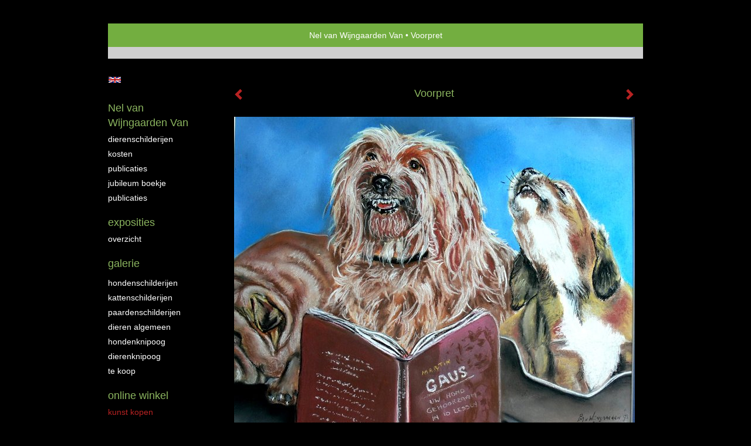

--- FILE ---
content_type: text/html
request_url: https://dierenschilderijen.nl/kunstwerk/kopen/159892220_Voorpret.html
body_size: 5341
content:
<!DOCTYPE html>
<html lang="nl">
	<head>
        		<meta charset="utf-8">
<!-- 		<meta http-equiv="X-UA-Compatible" content="IE=edge"> -->
		<meta name="viewport" content="width=device-width, initial-scale=1">
		<meta name="description" content="Voorpret. Te koop.&nbsp;Pastelkrijt
"/>

		<meta property="og:description" content="Voorpret. Te koop.&nbsp;Pastelkrijt
"/>
		<meta property="og:title" content="Voorpret"/>
		<meta property="og:url" content="https://dierenschilderijen.nl/kunstwerk/kopen/159892220_Voorpret.html"/>
		<meta property="og:type" content="website" />


        <script type="text/javascript" src="https://da585e4b0722.eu-west-1.sdk.awswaf.com/da585e4b0722/bd489623ccdd/challenge.js" defer></script>

        <style>
			.force-upcase {
				text-transform: none !important;
			}
		</style>
		<!-- The above 3 meta tags *must* come first in the head; any other head content must come *after* these tags -->
		<title>Nel van Wijngaarden Van - Voorpret</title>

		<!-- jQuery (necessary for Bootstrap's JavaScript plugins) -->
		<script src="//ajax.googleapis.com/ajax/libs/jquery/1.11.2/jquery.min.js"></script>

		<link rel="stylesheet" type="text/css" href="//dqr09d53641yh.cloudfront.net/css/1117-1769047909.css" />
		<!-- <link rel="stylesheet/less" type="text/css" href="assets/exto.themes.less" /> -->
		<!-- HTML5 shim and Respond.js for IE8 support of HTML5 elements and media queries -->
		<!-- WARNING: Respond.js doesn't work if you view the page via file:// -->
		<!--[if lt IE 9]>
			<script src="https://oss.maxcdn.com/html5shiv/3.7.2/html5shiv.min.js"></script>
			<script src="https://oss.maxcdn.com/respond/1.4.2/respond.min.js"></script>
		<![endif]-->
		<script src="//www.google.com/recaptcha/api.js"></script>
				        
        
        
		<meta property="fb:app_id" content="200441346661022" />

                        
		<style>
			.index-image {
				float: right;
				padding: 20px 0px 20px 20px;
			}
			.ck-content img {
				 display: inline;
			 }
			img {
				image-orientation: from-image;
			}
		</style>
		
		<script type="text/javascript">

			var _gaq = _gaq || [];
			_gaq.push(['_setAccount', 'UA-54784-13']);
            _gaq.push(['_gat._anonymizeIp']);
            _gaq.push(['_trackPageview']);

            
			(function() {
				var ga = document.createElement('script'); ga.type = 'text/javascript'; ga.async = true;
				ga.src = ('https:' == document.location.protocol ? 'https://ssl' : 'http://www') + '.google-analytics.com/ga.js';
				var s = document.getElementsByTagName('script')[0]; s.parentNode.insertBefore(ga, s);
			})();
		</script>

		

	</head>
	<body class="layout--zoom layout--banner -mobile  layout--nav-caps layout--boxed layout--vertical theme--default" >

		<div class="page">

			<header class="header" role="banner">
				<div class="header-title">
                                        						<h1 class="header-artist force-upcase"><a href="/">Nel van Wijngaarden Van</a></h1>
						<h2 class="header-id force-upcase">Voorpret</h2>
                    				</div>
                				<p class="header-authentication">
                    				</p>
			</header>
	  	
			<nav class="navigation navbar navbar-fixed-top">
				<div class="container-fluid">
					<!-- Brand and toggle get grouped for better mobile display -->
					<div class="navbar-header">
						<button type="button" class="navbar-toggle collapsed" data-toggle="collapse" data-target="#bs-example-navbar-collapse-1">
							<span class="sr-only">Toggle navigation</span>
							<span class="icon-bar"></span>
							<span class="icon-bar"></span>
							<span class="icon-bar"></span>
						</button>
						<a class="navbar-brand" href="/">Nel van Wijngaarden Van - Voorpret</a>
					</div>
			
					<div class="collapse navbar-collapse" id="bs-example-navbar-collapse-1">

						<!-- Horizontal menu -->
						<ul class="nav navbar-nav">

<li class="dropdown">
<a href="/" class="dropdown-toggle" data-toggle="dropdown" role="button" aria-expanded="false">Nel van Wijngaarden Van <span class="caret"></span></a>

<ul class="dropdown-menu" role="menu">
<li>
<a href="/index/129673_Dierenschilderijen.html">
Dierenschilderijen
</a>
</li>
<li>
<a href="/index/120525_Kosten.html">
Kosten
</a>
</li>
<li>
<a href="/index/3273_Publicaties.html">
Publicaties
</a>
</li>
<li>
<a href="/index/282586_JUBILEUM+BOEKJE.html">
JUBILEUM BOEKJE
</a>
</li>
<li>
<a href="/publicaties.html">
publicaties
</a>
</li>
</ul>
</li>
<li class="dropdown">
<a href="/exposities.html" class="dropdown-toggle" data-toggle="dropdown" role="button" aria-expanded="false">Exposities <span class="caret"></span></a>

<ul class="dropdown-menu" role="menu">
<li>
<a href="/exposities.html">
overzicht
</a>
</li>
</ul>
</li>
<li class="dropdown">
<a href="/kunstwerken.html" class="dropdown-toggle" data-toggle="dropdown" role="button" aria-expanded="false">Galerie <span class="caret"></span></a>

<ul class="dropdown-menu dropdown-menu--mega" role="menu">
<li>
<a href="/kunstwerken.html">
overzicht
</a>
</li>
<li>
<a href="/kunstwerken/2280_Hondenschilderijen.html">
Hondenschilderijen
</a>
</li>
<li>
<a href="/kunstwerken/2281_Kattenschilderijen.html">
Kattenschilderijen
</a>
</li>
<li>
<a href="/kunstwerken/2284_Paardenschilderijen.html">
Paardenschilderijen
</a>
</li>
<li>
<a href="/kunstwerken/2282_Dieren+algemeen.html">
Dieren algemeen
</a>
</li>
<li>
<a href="/kunstwerken/132968_Hondenknipoog.html">
Hondenknipoog
</a>
</li>
<li>
<a href="/kunstwerken/12363389_Dierenknipoog.html">
Dierenknipoog
</a>
</li>
<li>
<a href="/kunstwerken/15202095_Te+Koop.html">
Te Koop
</a>
</li>
</ul>
</li>
<li class="dropdown">
<a href="/kunstkopen.html" class="dropdown-toggle" data-toggle="dropdown" role="button" aria-expanded="false">Online winkel <span class="caret"></span></a>

<ul class="dropdown-menu" role="menu">
<li class="active">
<a href="/kunstkopen.html">
kunst kopen
</a>
</li>
<li>
<a href="/kunstkaarten.html">
kunstkaart versturen
</a>
</li>
</ul>
</li>
<li class="dropdown">
<a href="/links.html" class="dropdown-toggle" data-toggle="dropdown" role="button" aria-expanded="false">Links <span class="caret"></span></a>

<ul class="dropdown-menu" role="menu">
<li>
<a href="/links.html">
interessante links
</a>
</li>
</ul>
</li>
<li class="dropdown">
<a href="/reageer/site/0.html" class="dropdown-toggle" data-toggle="dropdown" role="button" aria-expanded="false">Contact <span class="caret"></span></a>

<ul class="dropdown-menu" role="menu">
<li>
<a href="/reageer/site/0.html">
reageer
</a>
</li>
<li>
<a href="/privacy.html">
privacyverklaring
</a>
</li>
</ul>
</li></ul>						
						
						<p class="navigation-authentication">
                            						</p>
					</div><!-- /.navbar-collapse -->

                    			    
					    <p class="languages">
                            								<a href="http://nelvanwijngaarden.exto.org" class="ir english">English</a>
                                                        						</p>
                    				</div><!-- /.container-fluid -->
			</nav>
	  	
			<div class="content" role="main">

                			
				<!-- START ARTWORK -->		  	
<section class="section">
	<div class="artwork">
		<header class="artwork-heading">
			<h2>Voorpret</h2>
		</header>

		
			<!-- Zoomoptie gebruiken -->
			<img draggable="false" class="artwork-image artwork-image--zoom" src="//d2w1s6o7rqhcfl.cloudfront.net/1117-o-159892220.jpg" alt="Voorpret" />

				<script>
					$( document ).ready(function() {
						var $artwork = $('.artwork-image--zoom');
						var pswp = $('.pswp')[0];

						var items = [
							{
								src: '//d2w1s6o7rqhcfl.cloudfront.net/1117-orig-159892220.jpg',
								w: 1701,
								h: 1369,
								title: 'Voorpret'
							},


							
							
							{
								src: '//d2w1s6o7rqhcfl.cloudfront.net/1117-orig-257851564.jpg',
								w: 2644,
								h: 2642,
								title: 'Hertjes'
							},

							
							
							
							{
								src: '//d2w1s6o7rqhcfl.cloudfront.net/1117-orig-257850868.jpg',
								w: 2592,
								h: 1936,
								title: 'Waterkraan'
							},

							
							
							
							{
								src: '//d2w1s6o7rqhcfl.cloudfront.net/1117-orig-179338337.jpg',
								w: 3436,
								h: 4250,
								title: 'Azawakh'
							},

							
							
							
							{
								src: '//d2w1s6o7rqhcfl.cloudfront.net/1117-orig-191416925.jpg',
								w: 1280,
								h: 916,
								title: 'Italiaantje inc. lijst'
							},

							
							
							
							{
								src: '//d2w1s6o7rqhcfl.cloudfront.net/1117-orig-25776176.jpg',
								w: 659,
								h: 1024,
								title: 'Afghaanse Windhond'
							},

							
							
							
							{
								src: '//d2w1s6o7rqhcfl.cloudfront.net/1117-orig-159891252.jpg',
								w: 802,
								h: 1200,
								title: 'Konijn'
							},

							
							
							
							{
								src: '//d2w1s6o7rqhcfl.cloudfront.net/1117-orig-159891114.jpg',
								w: 802,
								h: 1200,
								title: 'Reigers'
							},

							
							
							
							{
								src: '//d2w1s6o7rqhcfl.cloudfront.net/1117-orig-25798542.jpg',
								w: 1280,
								h: 851,
								title: 'Sluipende kat'
							},

							
							
							
							{
								src: '//d2w1s6o7rqhcfl.cloudfront.net/1117-orig-14963220.jpg',
								w: 3056,
								h: 3255,
								title: 'Engelse Pointer'
							},

							
							
							
							{
								src: '//d2w1s6o7rqhcfl.cloudfront.net/1117-orig-159890527.jpg',
								w: 1200,
								h: 941,
								title: 'Rottweilers'
							},

							
							
							
							{
								src: '//d2w1s6o7rqhcfl.cloudfront.net/1117-orig-159890770.jpg',
								w: 1200,
								h: 798,
								title: 'Paardenleed'
							},

							
							
							
							{
								src: '//d2w1s6o7rqhcfl.cloudfront.net/1117-orig-159889805.jpg',
								w: 1200,
								h: 777,
								title: 'Bassets in bos'
							},

							
							
							
							{
								src: '//d2w1s6o7rqhcfl.cloudfront.net/1117-orig-159891032.jpg',
								w: 798,
								h: 1200,
								title: 'Sennenhond'
							},

							
							
							
							{
								src: '//d2w1s6o7rqhcfl.cloudfront.net/1117-orig-213826032.jpg',
								w: 1800,
								h: 1328,
								title: 'Hallo daar!'
							},

							
							
							
							{
								src: '//d2w1s6o7rqhcfl.cloudfront.net/1117-orig-13765472.jpg',
								w: 1694,
								h: 2445,
								title: 'Kootje'
							},

							
							
							
							{
								src: '//d2w1s6o7rqhcfl.cloudfront.net/1117-orig-13535995.jpg',
								w: 514,
								h: 768,
								title: 'Lippizaner'
							},

							
							
							
							{
								src: '//d2w1s6o7rqhcfl.cloudfront.net/1117-orig-213825750.jpg',
								w: 2560,
								h: 1920,
								title: 'Rottweilerkop'
							},

							
							
							
							
							
							{
								src: '//d2w1s6o7rqhcfl.cloudfront.net/1117-orig-213825871.jpg',
								w: 1926,
								h: 1431,
								title: 'Vrijheid'
							},

							
							
							
							{
								src: '//d2w1s6o7rqhcfl.cloudfront.net/1117-orig-213825005.jpg',
								w: 1159,
								h: 1439,
								title: 'Amerikaanse Zeearend'
							},

							
							
							
							{
								src: '//d2w1s6o7rqhcfl.cloudfront.net/1117-orig-213824757.jpg',
								w: 2949,
								h: 4592,
								title: 'Vrolijke jachtpartij'
							},

							
							
							
							
						];

						$artwork.on( "click", function() {
							event.preventDefault();

							var options = {
								index: 0,
								bgOpacity: 0.7,
								showHideOpacity: true,
								shareEl: false
							};

							var lightBox = new PhotoSwipe(pswp, PhotoSwipeUI_Default, items, options);
							lightBox.init();
						});
					});
				</script>

		
        <p class="artwork-description">

            <style>
                .video-container iframe, .video-container object, .video-container embed {
                    width: calc(100vw - 30px);
                    height: calc((100vw - 30px) * .5625);
                    max-width: 560px;
                    max-height: calc(560px * .5625);
                }
            </style>

			                <span>
					35 x 45 cm, © 2004,
					€ 50,00<br/>Tweedimensionaal | Tekenkunst | Pastel<br/>
				</span>
						
        </p>

					<a href="/kunstwerk/kopen/54367_next.html" class="artwork-option artwork-next" data-toggle="tooltip" data-placement="top" title="Volgende">
				<span class="glyphicon glyphicon-chevron-right" aria-hidden="true"></span>   
			</a>
		
					<a href="/kunstwerk/kopen/159892903_prev.html" class="artwork-option artwork-previous" data-toggle="tooltip" data-placement="top" title="Vorige">
			<span class="glyphicon glyphicon-chevron-left" aria-hidden="true"></span>   
		</a>
		
		<a href="/reageer/object/159892220.html" class="artwork-option artwork-reply" data-toggle="tooltip" data-placement="top" title="Reageren">
			<span class="glyphicon glyphicon-comment" aria-hidden="true"></span>
		</a>

		<div style="text-align: center;">
					</div>

		
			<footer class="artwork-footer">
				<form action="https://www.exto.nl/winkel/add/159892220.html" method="post">
					<button type="submit" class="btn btn-default">Koop dit werk via exto</button>
					<input type="hidden" name="state" value="order_1"/>
					<input type="hidden" name="object_id" value="159892220"/>
				</form>
			</footer>

				
	</div>

    <div class="artwork-description-extra">
		<p>Voorpret. Te koop.&nbsp;Pastelkrijt</p>
    </div>

	</section>


<script>
	
	$(function() {
		$('.gallery-nav').flickity({
			// options
			cellAlign: 'center',
			contain: true,
			pageDots: false,
			imagesLoaded: true,
			wrapAround: false,
			initialIndex: 18,
			lazyLoad: true
		});
	});
</script>


<div class="pswp" tabindex="-1" role="dialog" aria-hidden="true">

	<div class="pswp__bg"></div>

	<div class="pswp__scroll-wrap">

		<div class="pswp__container">
			<div class="pswp__item"></div>
			<div class="pswp__item"></div>
			<div class="pswp__item"></div>
		</div>

		<div class="pswp__ui pswp__ui--hidden">

			<div class="pswp__top-bar">

				<div class="pswp__counter"></div>

				<button class="pswp__button pswp__button--close" title="Close (Esc)"></button>

				<!--<button class="pswp__button pswp__button--share" title="Share"></button>-->

				<button class="pswp__button pswp__button--fs" title="Toggle fullscreen"></button>

				<button class="pswp__button pswp__button--zoom" title="Zoom in/out"></button>

				<div class="pswp__preloader">
					<div class="pswp__preloader__icn">
						<div class="pswp__preloader__cut">
							<div class="pswp__preloader__donut"></div>
						</div>
					</div>
				</div>
			</div>

			<div class="pswp__share-modal pswp__share-modal--hidden pswp__single-tap">
				<div class="pswp__share-tooltip"></div>
			</div>

			<button class="pswp__button pswp__button--arrow--left" title="Previous (arrow left)">
			</button>

			<button class="pswp__button pswp__button--arrow--right" title="Next (arrow right)">
			</button>

			<div class="pswp__caption">
				<div class="pswp__caption__center"></div>
			</div>

		</div>

	</div>

</div>

<!-- END artwork -->

			
				<!-- Vertical menu -->
				
				<aside class="aside">

					<header class="aside-header">
						<h2 class="aside-header-artist">
							<a href="/">Nel van Wijngaarden Van</a>
						</h2>
					</header>

                    			    
					    <p class="languages">
                            								<a href="http://nelvanwijngaarden.exto.org" class="ir english">English</a>
                                                        						</p>
                    
					<ul class="aside-menu">
    <li>
        <a title="Nel van Wijngaarden Van" class="force-upcase" href="/">Nel van Wijngaarden Van</a>
        <ul>
            <li>
                <a title="Dierenschilderijen" href="/index/129673_Dierenschilderijen.html">Dierenschilderijen</a>
            </li>
            <li>
                <a title="Kosten" href="/index/120525_Kosten.html">Kosten</a>
            </li>
            <li>
                <a title="Publicaties" href="/index/3273_Publicaties.html">Publicaties</a>
            </li>
            <li>
                <a title="JUBILEUM BOEKJE" href="/index/282586_JUBILEUM+BOEKJE.html">JUBILEUM BOEKJE</a>
            </li>
            <li>
                <a title="publicaties" href="/publicaties.html">publicaties</a>
            </li>
        </ul>
    </li>
    <li>
        <a title="Exposities" href="/exposities.html">Exposities</a>
        <ul>
            <li>
                <a title="overzicht" href="/exposities.html">overzicht</a>
            </li>
        </ul>
    </li>
    <li>
        <a title="Galerie" href="/kunstwerken.html">Galerie</a>
        <ul>
            <li>
                <a id="menu-gallery-overview" title="overzicht" href="/kunstwerken.html">overzicht</a>
            </li>
            <li>
                <a title="Hondenschilderijen" href="/kunstwerken/2280_Hondenschilderijen.html">Hondenschilderijen</a>
            </li>
            <li>
                <a title="Kattenschilderijen" href="/kunstwerken/2281_Kattenschilderijen.html">Kattenschilderijen</a>
            </li>
            <li>
                <a title="Paardenschilderijen" href="/kunstwerken/2284_Paardenschilderijen.html">Paardenschilderijen</a>
            </li>
            <li>
                <a title="Dieren algemeen" href="/kunstwerken/2282_Dieren+algemeen.html">Dieren algemeen</a>
            </li>
            <li>
                <a title="Hondenknipoog" href="/kunstwerken/132968_Hondenknipoog.html">Hondenknipoog</a>
            </li>
            <li>
                <a title="Dierenknipoog" href="/kunstwerken/12363389_Dierenknipoog.html">Dierenknipoog</a>
            </li>
            <li>
                <a title="Te Koop" href="/kunstwerken/15202095_Te+Koop.html">Te Koop</a>
            </li>
        </ul>
    </li>
    <li class="active">
        <a title="Online winkel" href="/kunstkopen.html">Online winkel</a>
        <ul>
            <li class="active">
                <a title="kunst kopen" href="/kunstkopen.html">kunst kopen</a>
            </li>
            <li>
                <a title="kunstkaart versturen" href="/kunstkaarten.html">kunstkaart versturen</a>
            </li>
        </ul>
    </li>
    <li>
        <a title="Links" href="/links.html">Links</a>
        <ul>
            <li>
                <a title="interessante links" href="/links.html">interessante links</a>
            </li>
        </ul>
    </li>
    <li>
        <a title="Contact" href="/reageer/site/0.html">Contact</a>
        <ul>
            <li>
                <a title="reageer" href="/reageer/site/0.html">reageer</a>
            </li>
            <li>
                <a title="privacyverklaring" href="/privacy.html">privacyverklaring</a>
            </li>
        </ul>
    </li>
</ul>
				</aside>
			
			</div>
		
			<footer class="footer">
                
					<script type="text/javascript" src="https://cdn.jsdelivr.net/npm/cookie-bar/cookiebar-latest.min.js?"></script>

                

                                    Het copyright op alle getoonde werken berust bij de desbetreffende kunstenaar. De afbeeldingen van de werken mogen niet gebruikt worden zonder schriftelijke toestemming.                
            </footer>

					</div>


		<script src="/assets/bootstrap/3.3.7/js/collapse.js"></script>
		<script src="/assets/bootstrap/3.3.7/js/dropdown.js"></script>
		<script src="/assets/bootstrap/3.3.7/js/tooltip.js"></script>
		<script src="/assets/flickity/2.2/flickity.pkgd.min.js?v11"></script>
		<script src="/assets/photoswipe/photoswipe.min.js"></script>
		<script src="/assets/photoswipe/photoswipe-ui-default.min.js"></script>
		<script src="/assets/imagesloaded/imagesloaded.pkgd.min.js"></script>
		<script src="/assets/isotope/isotope.min.js"></script>
		<script src="/assets/js/exto.themes.js?1769085635"></script>


		<script type="text/javascript" src="/assets/js/easyXDM.min.js"></script>
		<script type="text/javascript" src="/assets/js/jquery.cookie.js"></script>
		
		
				<!-- Piwik -->
				<script type="text/javascript">
                    var pkBaseURL = (("https:" == document.location.protocol) ? "https://stats.exto.nl/" : "http://stats.exto.nl/");
                    document.write(unescape("%3Cscript src='" + pkBaseURL + "piwik.js' type='text/javascript'%3E%3C/script%3E"));
				</script>

				<script type="text/javascript">

                    $.ajax(
                        {
                            url: "/index/blockedip",
                            success: function (result) {
                                if(result == 'false')
								{
                                    try {
                                        var piwikTracker = Piwik.getTracker(pkBaseURL + "piwik.php", 3531);
                                                                                piwikTracker.setDocumentTitle("Webshop/Voorpret");
                                                                                piwikTracker.setDownloadExtensions("pdf");
                                        piwikTracker.trackPageView();
                                        piwikTracker.enableLinkTracking();
                                    } catch( err ) {}

								}
                            }
                        });

				</script>
				<!-- End Piwik Tracking Code -->

		
	</body>
</html>